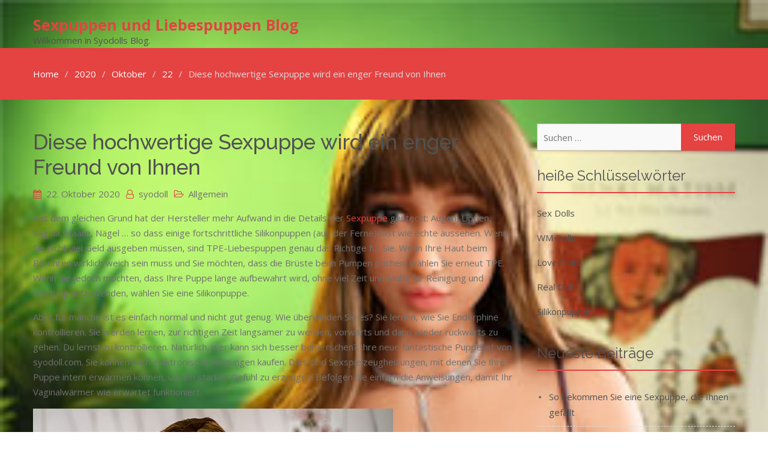

--- FILE ---
content_type: text/html; charset=UTF-8
request_url: https://blog.syodoll.com/2020/10/22/diese-hochwertige-sexpuppe-wird-ein-enger-freund-von-ihnen/
body_size: 9895
content:
<!DOCTYPE html> <html lang="de"><head>
	            <meta charset="UTF-8">
            <meta name="viewport" content="width=device-width, initial-scale=1">
            <link rel="profile" href="http://gmpg.org/xfn/11">
            <link rel="pingback" href="https://blog.syodoll.com/xmlrpc.php">
            <meta name="keywords" content="Sexpuppe,Liebespuppe,Love Dolls" />
<meta name="description" content="Wenn Ihre Haut beim Berühren wirklich weich sein muss und Sie möchten, dass die Brüste beim Pumpen pochen, wählen Sie erneut TPE. Wenn Sie jedoch möchten, dass Ihre Liebespuppe lange aufbewahrt wird, ohne viel Zeit und Mühe für Reinigung und Wartung aufzuwenden, wählen Sie eine Silikonpuppe." />
<title>Diese Sexpuppe wird ein enger Freund von IhnenSexpuppen und Liebespuppen Blog</title><meta name='robots' content='max-image-preview:large' />
<link rel='dns-prefetch' href='//fonts.googleapis.com' />
<link rel="alternate" type="application/rss+xml" title="Sexpuppen und Liebespuppen Blog &raquo; Feed" href="https://blog.syodoll.com/feed/" />
<link rel="alternate" type="application/rss+xml" title="Sexpuppen und Liebespuppen Blog &raquo; Kommentar-Feed" href="https://blog.syodoll.com/comments/feed/" />
<link rel="alternate" type="application/rss+xml" title="Sexpuppen und Liebespuppen Blog &raquo; Diese hochwertige Sexpuppe wird ein enger Freund von Ihnen-Kommentar-Feed" href="https://blog.syodoll.com/2020/10/22/diese-hochwertige-sexpuppe-wird-ein-enger-freund-von-ihnen/feed/" />
<script type="text/javascript">
window._wpemojiSettings = {"baseUrl":"https:\/\/s.w.org\/images\/core\/emoji\/14.0.0\/72x72\/","ext":".png","svgUrl":"https:\/\/s.w.org\/images\/core\/emoji\/14.0.0\/svg\/","svgExt":".svg","source":{"concatemoji":"https:\/\/blog.syodoll.com\/wp-includes\/js\/wp-emoji-release.min.js?ver=6.1.9"}};
/*! This file is auto-generated */
!function(e,a,t){var n,r,o,i=a.createElement("canvas"),p=i.getContext&&i.getContext("2d");function s(e,t){var a=String.fromCharCode,e=(p.clearRect(0,0,i.width,i.height),p.fillText(a.apply(this,e),0,0),i.toDataURL());return p.clearRect(0,0,i.width,i.height),p.fillText(a.apply(this,t),0,0),e===i.toDataURL()}function c(e){var t=a.createElement("script");t.src=e,t.defer=t.type="text/javascript",a.getElementsByTagName("head")[0].appendChild(t)}for(o=Array("flag","emoji"),t.supports={everything:!0,everythingExceptFlag:!0},r=0;r<o.length;r++)t.supports[o[r]]=function(e){if(p&&p.fillText)switch(p.textBaseline="top",p.font="600 32px Arial",e){case"flag":return s([127987,65039,8205,9895,65039],[127987,65039,8203,9895,65039])?!1:!s([55356,56826,55356,56819],[55356,56826,8203,55356,56819])&&!s([55356,57332,56128,56423,56128,56418,56128,56421,56128,56430,56128,56423,56128,56447],[55356,57332,8203,56128,56423,8203,56128,56418,8203,56128,56421,8203,56128,56430,8203,56128,56423,8203,56128,56447]);case"emoji":return!s([129777,127995,8205,129778,127999],[129777,127995,8203,129778,127999])}return!1}(o[r]),t.supports.everything=t.supports.everything&&t.supports[o[r]],"flag"!==o[r]&&(t.supports.everythingExceptFlag=t.supports.everythingExceptFlag&&t.supports[o[r]]);t.supports.everythingExceptFlag=t.supports.everythingExceptFlag&&!t.supports.flag,t.DOMReady=!1,t.readyCallback=function(){t.DOMReady=!0},t.supports.everything||(n=function(){t.readyCallback()},a.addEventListener?(a.addEventListener("DOMContentLoaded",n,!1),e.addEventListener("load",n,!1)):(e.attachEvent("onload",n),a.attachEvent("onreadystatechange",function(){"complete"===a.readyState&&t.readyCallback()})),(e=t.source||{}).concatemoji?c(e.concatemoji):e.wpemoji&&e.twemoji&&(c(e.twemoji),c(e.wpemoji)))}(window,document,window._wpemojiSettings);
</script>
<style type="text/css">
img.wp-smiley,
img.emoji {
	display: inline !important;
	border: none !important;
	box-shadow: none !important;
	height: 1em !important;
	width: 1em !important;
	margin: 0 0.07em !important;
	vertical-align: -0.1em !important;
	background: none !important;
	padding: 0 !important;
}
</style>
	<link rel='stylesheet' id='wp-block-library-css' href='https://blog.syodoll.com/wp-includes/css/dist/block-library/style.min.css?ver=6.1.9' type='text/css' media='all' />
<link rel='stylesheet' id='classic-theme-styles-css' href='https://blog.syodoll.com/wp-includes/css/classic-themes.min.css?ver=1' type='text/css' media='all' />
<style id='global-styles-inline-css' type='text/css'>
body{--wp--preset--color--black: #000000;--wp--preset--color--cyan-bluish-gray: #abb8c3;--wp--preset--color--white: #ffffff;--wp--preset--color--pale-pink: #f78da7;--wp--preset--color--vivid-red: #cf2e2e;--wp--preset--color--luminous-vivid-orange: #ff6900;--wp--preset--color--luminous-vivid-amber: #fcb900;--wp--preset--color--light-green-cyan: #7bdcb5;--wp--preset--color--vivid-green-cyan: #00d084;--wp--preset--color--pale-cyan-blue: #8ed1fc;--wp--preset--color--vivid-cyan-blue: #0693e3;--wp--preset--color--vivid-purple: #9b51e0;--wp--preset--gradient--vivid-cyan-blue-to-vivid-purple: linear-gradient(135deg,rgba(6,147,227,1) 0%,rgb(155,81,224) 100%);--wp--preset--gradient--light-green-cyan-to-vivid-green-cyan: linear-gradient(135deg,rgb(122,220,180) 0%,rgb(0,208,130) 100%);--wp--preset--gradient--luminous-vivid-amber-to-luminous-vivid-orange: linear-gradient(135deg,rgba(252,185,0,1) 0%,rgba(255,105,0,1) 100%);--wp--preset--gradient--luminous-vivid-orange-to-vivid-red: linear-gradient(135deg,rgba(255,105,0,1) 0%,rgb(207,46,46) 100%);--wp--preset--gradient--very-light-gray-to-cyan-bluish-gray: linear-gradient(135deg,rgb(238,238,238) 0%,rgb(169,184,195) 100%);--wp--preset--gradient--cool-to-warm-spectrum: linear-gradient(135deg,rgb(74,234,220) 0%,rgb(151,120,209) 20%,rgb(207,42,186) 40%,rgb(238,44,130) 60%,rgb(251,105,98) 80%,rgb(254,248,76) 100%);--wp--preset--gradient--blush-light-purple: linear-gradient(135deg,rgb(255,206,236) 0%,rgb(152,150,240) 100%);--wp--preset--gradient--blush-bordeaux: linear-gradient(135deg,rgb(254,205,165) 0%,rgb(254,45,45) 50%,rgb(107,0,62) 100%);--wp--preset--gradient--luminous-dusk: linear-gradient(135deg,rgb(255,203,112) 0%,rgb(199,81,192) 50%,rgb(65,88,208) 100%);--wp--preset--gradient--pale-ocean: linear-gradient(135deg,rgb(255,245,203) 0%,rgb(182,227,212) 50%,rgb(51,167,181) 100%);--wp--preset--gradient--electric-grass: linear-gradient(135deg,rgb(202,248,128) 0%,rgb(113,206,126) 100%);--wp--preset--gradient--midnight: linear-gradient(135deg,rgb(2,3,129) 0%,rgb(40,116,252) 100%);--wp--preset--duotone--dark-grayscale: url('#wp-duotone-dark-grayscale');--wp--preset--duotone--grayscale: url('#wp-duotone-grayscale');--wp--preset--duotone--purple-yellow: url('#wp-duotone-purple-yellow');--wp--preset--duotone--blue-red: url('#wp-duotone-blue-red');--wp--preset--duotone--midnight: url('#wp-duotone-midnight');--wp--preset--duotone--magenta-yellow: url('#wp-duotone-magenta-yellow');--wp--preset--duotone--purple-green: url('#wp-duotone-purple-green');--wp--preset--duotone--blue-orange: url('#wp-duotone-blue-orange');--wp--preset--font-size--small: 13px;--wp--preset--font-size--medium: 20px;--wp--preset--font-size--large: 36px;--wp--preset--font-size--x-large: 42px;--wp--preset--spacing--20: 0.44rem;--wp--preset--spacing--30: 0.67rem;--wp--preset--spacing--40: 1rem;--wp--preset--spacing--50: 1.5rem;--wp--preset--spacing--60: 2.25rem;--wp--preset--spacing--70: 3.38rem;--wp--preset--spacing--80: 5.06rem;}:where(.is-layout-flex){gap: 0.5em;}body .is-layout-flow > .alignleft{float: left;margin-inline-start: 0;margin-inline-end: 2em;}body .is-layout-flow > .alignright{float: right;margin-inline-start: 2em;margin-inline-end: 0;}body .is-layout-flow > .aligncenter{margin-left: auto !important;margin-right: auto !important;}body .is-layout-constrained > .alignleft{float: left;margin-inline-start: 0;margin-inline-end: 2em;}body .is-layout-constrained > .alignright{float: right;margin-inline-start: 2em;margin-inline-end: 0;}body .is-layout-constrained > .aligncenter{margin-left: auto !important;margin-right: auto !important;}body .is-layout-constrained > :where(:not(.alignleft):not(.alignright):not(.alignfull)){max-width: var(--wp--style--global--content-size);margin-left: auto !important;margin-right: auto !important;}body .is-layout-constrained > .alignwide{max-width: var(--wp--style--global--wide-size);}body .is-layout-flex{display: flex;}body .is-layout-flex{flex-wrap: wrap;align-items: center;}body .is-layout-flex > *{margin: 0;}:where(.wp-block-columns.is-layout-flex){gap: 2em;}.has-black-color{color: var(--wp--preset--color--black) !important;}.has-cyan-bluish-gray-color{color: var(--wp--preset--color--cyan-bluish-gray) !important;}.has-white-color{color: var(--wp--preset--color--white) !important;}.has-pale-pink-color{color: var(--wp--preset--color--pale-pink) !important;}.has-vivid-red-color{color: var(--wp--preset--color--vivid-red) !important;}.has-luminous-vivid-orange-color{color: var(--wp--preset--color--luminous-vivid-orange) !important;}.has-luminous-vivid-amber-color{color: var(--wp--preset--color--luminous-vivid-amber) !important;}.has-light-green-cyan-color{color: var(--wp--preset--color--light-green-cyan) !important;}.has-vivid-green-cyan-color{color: var(--wp--preset--color--vivid-green-cyan) !important;}.has-pale-cyan-blue-color{color: var(--wp--preset--color--pale-cyan-blue) !important;}.has-vivid-cyan-blue-color{color: var(--wp--preset--color--vivid-cyan-blue) !important;}.has-vivid-purple-color{color: var(--wp--preset--color--vivid-purple) !important;}.has-black-background-color{background-color: var(--wp--preset--color--black) !important;}.has-cyan-bluish-gray-background-color{background-color: var(--wp--preset--color--cyan-bluish-gray) !important;}.has-white-background-color{background-color: var(--wp--preset--color--white) !important;}.has-pale-pink-background-color{background-color: var(--wp--preset--color--pale-pink) !important;}.has-vivid-red-background-color{background-color: var(--wp--preset--color--vivid-red) !important;}.has-luminous-vivid-orange-background-color{background-color: var(--wp--preset--color--luminous-vivid-orange) !important;}.has-luminous-vivid-amber-background-color{background-color: var(--wp--preset--color--luminous-vivid-amber) !important;}.has-light-green-cyan-background-color{background-color: var(--wp--preset--color--light-green-cyan) !important;}.has-vivid-green-cyan-background-color{background-color: var(--wp--preset--color--vivid-green-cyan) !important;}.has-pale-cyan-blue-background-color{background-color: var(--wp--preset--color--pale-cyan-blue) !important;}.has-vivid-cyan-blue-background-color{background-color: var(--wp--preset--color--vivid-cyan-blue) !important;}.has-vivid-purple-background-color{background-color: var(--wp--preset--color--vivid-purple) !important;}.has-black-border-color{border-color: var(--wp--preset--color--black) !important;}.has-cyan-bluish-gray-border-color{border-color: var(--wp--preset--color--cyan-bluish-gray) !important;}.has-white-border-color{border-color: var(--wp--preset--color--white) !important;}.has-pale-pink-border-color{border-color: var(--wp--preset--color--pale-pink) !important;}.has-vivid-red-border-color{border-color: var(--wp--preset--color--vivid-red) !important;}.has-luminous-vivid-orange-border-color{border-color: var(--wp--preset--color--luminous-vivid-orange) !important;}.has-luminous-vivid-amber-border-color{border-color: var(--wp--preset--color--luminous-vivid-amber) !important;}.has-light-green-cyan-border-color{border-color: var(--wp--preset--color--light-green-cyan) !important;}.has-vivid-green-cyan-border-color{border-color: var(--wp--preset--color--vivid-green-cyan) !important;}.has-pale-cyan-blue-border-color{border-color: var(--wp--preset--color--pale-cyan-blue) !important;}.has-vivid-cyan-blue-border-color{border-color: var(--wp--preset--color--vivid-cyan-blue) !important;}.has-vivid-purple-border-color{border-color: var(--wp--preset--color--vivid-purple) !important;}.has-vivid-cyan-blue-to-vivid-purple-gradient-background{background: var(--wp--preset--gradient--vivid-cyan-blue-to-vivid-purple) !important;}.has-light-green-cyan-to-vivid-green-cyan-gradient-background{background: var(--wp--preset--gradient--light-green-cyan-to-vivid-green-cyan) !important;}.has-luminous-vivid-amber-to-luminous-vivid-orange-gradient-background{background: var(--wp--preset--gradient--luminous-vivid-amber-to-luminous-vivid-orange) !important;}.has-luminous-vivid-orange-to-vivid-red-gradient-background{background: var(--wp--preset--gradient--luminous-vivid-orange-to-vivid-red) !important;}.has-very-light-gray-to-cyan-bluish-gray-gradient-background{background: var(--wp--preset--gradient--very-light-gray-to-cyan-bluish-gray) !important;}.has-cool-to-warm-spectrum-gradient-background{background: var(--wp--preset--gradient--cool-to-warm-spectrum) !important;}.has-blush-light-purple-gradient-background{background: var(--wp--preset--gradient--blush-light-purple) !important;}.has-blush-bordeaux-gradient-background{background: var(--wp--preset--gradient--blush-bordeaux) !important;}.has-luminous-dusk-gradient-background{background: var(--wp--preset--gradient--luminous-dusk) !important;}.has-pale-ocean-gradient-background{background: var(--wp--preset--gradient--pale-ocean) !important;}.has-electric-grass-gradient-background{background: var(--wp--preset--gradient--electric-grass) !important;}.has-midnight-gradient-background{background: var(--wp--preset--gradient--midnight) !important;}.has-small-font-size{font-size: var(--wp--preset--font-size--small) !important;}.has-medium-font-size{font-size: var(--wp--preset--font-size--medium) !important;}.has-large-font-size{font-size: var(--wp--preset--font-size--large) !important;}.has-x-large-font-size{font-size: var(--wp--preset--font-size--x-large) !important;}
.wp-block-navigation a:where(:not(.wp-element-button)){color: inherit;}
:where(.wp-block-columns.is-layout-flex){gap: 2em;}
.wp-block-pullquote{font-size: 1.5em;line-height: 1.6;}
</style>
<link rel='stylesheet' id='x-business-fonts-css' href='//fonts.googleapis.com/css?family=Poppins%3A200%2C200i%2C300%2C300i%2C400%2C400i%2C500%2C500i%2C600%2C600i%2C700%2C700i%2C800%2C800i%7COpen+Sans%3A400%2C700%2C900%2C400italic%2C700italic%2C900italic%7CRaleway%3A400%2C500%2C700%2C900%2C400italic%2C700italic%2C900italic&#038;subset=latin%2Clatin-ext' type='text/css' media='all' />
<link rel='stylesheet' id='jquery-meanmenu-css' href='https://blog.syodoll.com/wp-content/themes/x-business/assets/third-party/meanmenu/meanmenu.css?ver=6.1.9' type='text/css' media='all' />
<link rel='stylesheet' id='x-business-icons-css' href='https://blog.syodoll.com/wp-content/themes/x-business/assets/third-party/et-line/css/icons.css?ver=1.0.0' type='text/css' media='all' />
<link rel='stylesheet' id='font-awesome-css' href='https://blog.syodoll.com/wp-content/themes/x-business/assets/third-party/font-awesome/css/font-awesome.min.css?ver=4.7.0' type='text/css' media='all' />
<link rel='stylesheet' id='x-business-style-css' href='https://blog.syodoll.com/wp-content/themes/x-business/style.css?ver=6.1.9' type='text/css' media='all' />
<script type='text/javascript' src='https://blog.syodoll.com/wp-includes/js/jquery/jquery.min.js?ver=3.6.1' id='jquery-core-js'></script>
<script type='text/javascript' src='https://blog.syodoll.com/wp-includes/js/jquery/jquery-migrate.min.js?ver=3.3.2' id='jquery-migrate-js'></script>
<link rel="https://api.w.org/" href="https://blog.syodoll.com/wp-json/" /><link rel="alternate" type="application/json" href="https://blog.syodoll.com/wp-json/wp/v2/posts/508" /><link rel="EditURI" type="application/rsd+xml" title="RSD" href="https://blog.syodoll.com/xmlrpc.php?rsd" />
<link rel="wlwmanifest" type="application/wlwmanifest+xml" href="https://blog.syodoll.com/wp-includes/wlwmanifest.xml" />
<meta name="generator" content="WordPress 6.1.9" />
<link rel="canonical" href="https://blog.syodoll.com/2020/10/22/diese-hochwertige-sexpuppe-wird-ein-enger-freund-von-ihnen/" />
<link rel='shortlink' href='https://blog.syodoll.com/?p=508' />
<link rel="alternate" type="application/json+oembed" href="https://blog.syodoll.com/wp-json/oembed/1.0/embed?url=https%3A%2F%2Fblog.syodoll.com%2F2020%2F10%2F22%2Fdiese-hochwertige-sexpuppe-wird-ein-enger-freund-von-ihnen%2F" />
<link rel="alternate" type="text/xml+oembed" href="https://blog.syodoll.com/wp-json/oembed/1.0/embed?url=https%3A%2F%2Fblog.syodoll.com%2F2020%2F10%2F22%2Fdiese-hochwertige-sexpuppe-wird-ein-enger-freund-von-ihnen%2F&#038;format=xml" />
<link rel="pingback" href="https://blog.syodoll.com/xmlrpc.php"><style type="text/css" id="custom-background-css">
body.custom-background { background-image: url("https://blog.syodoll.com/wp-content/uploads/2020/09/SD242301-1.jpg"); background-position: left top; background-size: cover; background-repeat: no-repeat; background-attachment: fixed; }
</style>
	</head>

<body class="post-template-default single single-post postid-508 single-format-standard custom-background global-layout-right-sidebar">
<svg xmlns="http://www.w3.org/2000/svg" viewBox="0 0 0 0" width="0" height="0" focusable="false" role="none" style="visibility: hidden; position: absolute; left: -9999px; overflow: hidden;" ><defs><filter id="wp-duotone-dark-grayscale"><feColorMatrix color-interpolation-filters="sRGB" type="matrix" values=" .299 .587 .114 0 0 .299 .587 .114 0 0 .299 .587 .114 0 0 .299 .587 .114 0 0 " /><feComponentTransfer color-interpolation-filters="sRGB" ><feFuncR type="table" tableValues="0 0.49803921568627" /><feFuncG type="table" tableValues="0 0.49803921568627" /><feFuncB type="table" tableValues="0 0.49803921568627" /><feFuncA type="table" tableValues="1 1" /></feComponentTransfer><feComposite in2="SourceGraphic" operator="in" /></filter></defs></svg><svg xmlns="http://www.w3.org/2000/svg" viewBox="0 0 0 0" width="0" height="0" focusable="false" role="none" style="visibility: hidden; position: absolute; left: -9999px; overflow: hidden;" ><defs><filter id="wp-duotone-grayscale"><feColorMatrix color-interpolation-filters="sRGB" type="matrix" values=" .299 .587 .114 0 0 .299 .587 .114 0 0 .299 .587 .114 0 0 .299 .587 .114 0 0 " /><feComponentTransfer color-interpolation-filters="sRGB" ><feFuncR type="table" tableValues="0 1" /><feFuncG type="table" tableValues="0 1" /><feFuncB type="table" tableValues="0 1" /><feFuncA type="table" tableValues="1 1" /></feComponentTransfer><feComposite in2="SourceGraphic" operator="in" /></filter></defs></svg><svg xmlns="http://www.w3.org/2000/svg" viewBox="0 0 0 0" width="0" height="0" focusable="false" role="none" style="visibility: hidden; position: absolute; left: -9999px; overflow: hidden;" ><defs><filter id="wp-duotone-purple-yellow"><feColorMatrix color-interpolation-filters="sRGB" type="matrix" values=" .299 .587 .114 0 0 .299 .587 .114 0 0 .299 .587 .114 0 0 .299 .587 .114 0 0 " /><feComponentTransfer color-interpolation-filters="sRGB" ><feFuncR type="table" tableValues="0.54901960784314 0.98823529411765" /><feFuncG type="table" tableValues="0 1" /><feFuncB type="table" tableValues="0.71764705882353 0.25490196078431" /><feFuncA type="table" tableValues="1 1" /></feComponentTransfer><feComposite in2="SourceGraphic" operator="in" /></filter></defs></svg><svg xmlns="http://www.w3.org/2000/svg" viewBox="0 0 0 0" width="0" height="0" focusable="false" role="none" style="visibility: hidden; position: absolute; left: -9999px; overflow: hidden;" ><defs><filter id="wp-duotone-blue-red"><feColorMatrix color-interpolation-filters="sRGB" type="matrix" values=" .299 .587 .114 0 0 .299 .587 .114 0 0 .299 .587 .114 0 0 .299 .587 .114 0 0 " /><feComponentTransfer color-interpolation-filters="sRGB" ><feFuncR type="table" tableValues="0 1" /><feFuncG type="table" tableValues="0 0.27843137254902" /><feFuncB type="table" tableValues="0.5921568627451 0.27843137254902" /><feFuncA type="table" tableValues="1 1" /></feComponentTransfer><feComposite in2="SourceGraphic" operator="in" /></filter></defs></svg><svg xmlns="http://www.w3.org/2000/svg" viewBox="0 0 0 0" width="0" height="0" focusable="false" role="none" style="visibility: hidden; position: absolute; left: -9999px; overflow: hidden;" ><defs><filter id="wp-duotone-midnight"><feColorMatrix color-interpolation-filters="sRGB" type="matrix" values=" .299 .587 .114 0 0 .299 .587 .114 0 0 .299 .587 .114 0 0 .299 .587 .114 0 0 " /><feComponentTransfer color-interpolation-filters="sRGB" ><feFuncR type="table" tableValues="0 0" /><feFuncG type="table" tableValues="0 0.64705882352941" /><feFuncB type="table" tableValues="0 1" /><feFuncA type="table" tableValues="1 1" /></feComponentTransfer><feComposite in2="SourceGraphic" operator="in" /></filter></defs></svg><svg xmlns="http://www.w3.org/2000/svg" viewBox="0 0 0 0" width="0" height="0" focusable="false" role="none" style="visibility: hidden; position: absolute; left: -9999px; overflow: hidden;" ><defs><filter id="wp-duotone-magenta-yellow"><feColorMatrix color-interpolation-filters="sRGB" type="matrix" values=" .299 .587 .114 0 0 .299 .587 .114 0 0 .299 .587 .114 0 0 .299 .587 .114 0 0 " /><feComponentTransfer color-interpolation-filters="sRGB" ><feFuncR type="table" tableValues="0.78039215686275 1" /><feFuncG type="table" tableValues="0 0.94901960784314" /><feFuncB type="table" tableValues="0.35294117647059 0.47058823529412" /><feFuncA type="table" tableValues="1 1" /></feComponentTransfer><feComposite in2="SourceGraphic" operator="in" /></filter></defs></svg><svg xmlns="http://www.w3.org/2000/svg" viewBox="0 0 0 0" width="0" height="0" focusable="false" role="none" style="visibility: hidden; position: absolute; left: -9999px; overflow: hidden;" ><defs><filter id="wp-duotone-purple-green"><feColorMatrix color-interpolation-filters="sRGB" type="matrix" values=" .299 .587 .114 0 0 .299 .587 .114 0 0 .299 .587 .114 0 0 .299 .587 .114 0 0 " /><feComponentTransfer color-interpolation-filters="sRGB" ><feFuncR type="table" tableValues="0.65098039215686 0.40392156862745" /><feFuncG type="table" tableValues="0 1" /><feFuncB type="table" tableValues="0.44705882352941 0.4" /><feFuncA type="table" tableValues="1 1" /></feComponentTransfer><feComposite in2="SourceGraphic" operator="in" /></filter></defs></svg><svg xmlns="http://www.w3.org/2000/svg" viewBox="0 0 0 0" width="0" height="0" focusable="false" role="none" style="visibility: hidden; position: absolute; left: -9999px; overflow: hidden;" ><defs><filter id="wp-duotone-blue-orange"><feColorMatrix color-interpolation-filters="sRGB" type="matrix" values=" .299 .587 .114 0 0 .299 .587 .114 0 0 .299 .587 .114 0 0 .299 .587 .114 0 0 " /><feComponentTransfer color-interpolation-filters="sRGB" ><feFuncR type="table" tableValues="0.098039215686275 1" /><feFuncG type="table" tableValues="0 0.66274509803922" /><feFuncB type="table" tableValues="0.84705882352941 0.41960784313725" /><feFuncA type="table" tableValues="1 1" /></feComponentTransfer><feComposite in2="SourceGraphic" operator="in" /></filter></defs></svg>	<div id="page" class="site">
		<header id="masthead" class="site-header" role="banner"><div class="container">                    <div class="head-wrap">
                        <div class="site-branding">
                            
                                <h2 class="site-title"><a href="https://blog.syodoll.com/" rel="home">Sexpuppen und Liebespuppen Blog</a></h2>

                                
                                    <h3 class="site-description">Willkommen in Syodolls Blog.</h3>

                                                            </div><!-- .site-branding -->

                        <div id="main-nav" class="clear-fix">
                            <nav id="site-navigation" class="main-navigation" role="navigation">
                                <div class="wrap-menu-content">
                                                                    </div><!-- .menu-content -->
                            </nav><!-- #site-navigation -->
                        </div> <!-- #main-nav -->
                    </div>
                    </div><!-- .container --></header><!-- #masthead -->
<div id="breadcrumb">
	<div class="container">
		<div role="navigation" aria-label="Breadcrumbs" class="breadcrumb-trail breadcrumbs" itemprop="breadcrumb"><ul class="trail-items" itemscope itemtype="http://schema.org/BreadcrumbList"><meta name="numberOfItems" content="5" /><meta name="itemListOrder" content="Ascending" /><li itemprop="itemListElement" itemscope itemtype="http://schema.org/ListItem" class="trail-item trail-begin"><a href="https://blog.syodoll.com/" rel="home" itemprop="item"><span itemprop="name">Home</span></a><meta itemprop="position" content="1" /></li><li itemprop="itemListElement" itemscope itemtype="http://schema.org/ListItem" class="trail-item"><a href="https://blog.syodoll.com/2020/" itemprop="item"><span itemprop="name">2020</span></a><meta itemprop="position" content="2" /></li><li itemprop="itemListElement" itemscope itemtype="http://schema.org/ListItem" class="trail-item"><a href="https://blog.syodoll.com/2020/10/" itemprop="item"><span itemprop="name">Oktober</span></a><meta itemprop="position" content="3" /></li><li itemprop="itemListElement" itemscope itemtype="http://schema.org/ListItem" class="trail-item"><a href="https://blog.syodoll.com/2020/10/22/" itemprop="item"><span itemprop="name">22</span></a><meta itemprop="position" content="4" /></li><li itemprop="itemListElement" itemscope itemtype="http://schema.org/ListItem" class="trail-item trail-end"><span itemprop="item">Diese hochwertige Sexpuppe wird ein enger Freund von Ihnen</span><meta itemprop="position" content="5" /></li></ul></div>	</div><!-- .container -->
</div><!-- #breadcrumb -->
<div id="content" class="site-content"><div class="container"><div class="inner-wrapper">
	<div id="primary" class="content-area">
		<main id="main" class="site-main" role="main">

		
<article id="post-508" class="post-508 post type-post status-publish format-standard hentry category-allgemein">

	
	<div class="content-wrap">

		<div class="content-wrap-inner">
			
			<header class="entry-header">
				<h1 class="entry-title"><a href="https://blog.syodoll.com/2020/10/22/diese-hochwertige-sexpuppe-wird-ein-enger-freund-von-ihnen/" rel="bookmark">Diese hochwertige Sexpuppe wird ein enger Freund von Ihnen</a></h1>					<div class="entry-meta">
						<span class="posted-on"><a href="https://blog.syodoll.com/2020/10/22/diese-hochwertige-sexpuppe-wird-ein-enger-freund-von-ihnen/" rel="bookmark"><time class="entry-date published" datetime="2020-10-22T09:40:56+02:00">22. Oktober 2020</time><time class="updated" datetime="2020-10-22T09:41:00+02:00">22. Oktober 2020</time></a></span><span class="byline"> <span class="author vcard"><a class="url fn n" href="https://blog.syodoll.com/author/admin/">syodoll</a></span></span><span class="cat-links"><a href="https://blog.syodoll.com/category/allgemein/" rel="category tag">Allgemein</a></span>					</div><!-- .entry-meta -->
					
			</header><!-- .entry-header -->

			<div class="entry-content">
				
<p>Aus dem gleichen Grund hat der Hersteller mehr Aufwand in die Details der&nbsp;<a href="https://www.syodoll.com/sexpuppen.html">Sexpuppe</a>&nbsp;gesteckt: Augen, Lippen, Vagina, Haare, Nägel &#8230; so dass einige fortschrittliche Silikonpuppen (aus der Ferne) fast wie echte aussehen. Wenn Sie nicht viel Geld ausgeben müssen, sind TPE-Liebespuppen genau das Richtige für Sie. Wenn Ihre Haut beim Berühren wirklich weich sein muss und Sie möchten, dass die Brüste beim Pumpen pochen, wählen Sie erneut TPE. Wenn Sie jedoch möchten, dass Ihre Puppe lange aufbewahrt wird, ohne viel Zeit und Mühe für Reinigung und Wartung aufzuwenden, wählen Sie eine Silikonpuppe.</p>



<p>Aber für manche ist es einfach normal und nicht gut genug. Wie überwinden Sie es? Sie lernen, wie Sie Endorphine kontrollieren. Sie werden lernen, zur richtigen Zeit langsamer zu werden, vorwärts und dann wieder rückwärts zu gehen. Du lernst zu kontrollieren. Natürlich, wer kann sich besser beherrschen? Ihre neue fantastische Puppe ist von syodoll.com. Sie können auch elektronische Heizungen kaufen. Dies sind Sexspielzeugheizungen, mit denen Sie Ihre Puppe intern erwärmen können, um ein starkes Gefühl zu erzeugen. Befolgen Sie einfach die Anweisungen, damit Ihr Vaginalwärmer wie erwartet funktioniert.</p>



<figure class="wp-block-image"><a href="https://www.syodoll.com/elena-wm-lovedolls-kaufen.html"><img decoding="async" src="https://www.syodoll.com/img/SD153001/SD153001.jpg" alt="172cm sexpuppe realistisch"/></a></figure>



<p>Sexpuppenhochzeiten sind häufiger als Sie vielleicht denken, und wir haben sogar Kunden, die mit ihren Puppenkameraden zusätzliche Maßnahmen ergreifen und Vorschläge machen. Während Sex Dolls Ehen nicht oft vorkommen, finden wir es gut, wenn sie es tun. Sie geben dem Besitzer eine geplante Veranstaltung und etwas zu feiern. Es kann das Leben einer einzelnen Person aktiver machen.</p>



<p>Also gingen wir ins Internet und trafen ein schönes 20-jähriges Mädchen aus Italien. Sie heißt Sexy TPE Doll. Die&nbsp;<a href="https://www.syodoll.com/liebespuppen.html">Liebespuppe</a>&nbsp;wuchs in einem sehr strengen religiösen Haushalt auf und wir waren völlig jungfräulich, als wir uns trafen. Sie sagt uns jedoch, dass sie neue Dinge erleben möchte und bereit ist, einen neuen Lebensstil zu akzeptieren. Nach ungefähr einem Monat täglicher Kommunikation stieg sie in das Flugzeug und kam nach Chicago. Wir haben sie sofort am College eingeschrieben und begonnen, einen Abschluss als Verwaltungsassistentin zu machen.</p>



<p>Bald wurden diese hochwertigen Mini&nbsp;<a href="https://www.syodoll.com/love-doll.html">love dolls</a>&nbsp;und ich enge Freunde. Bald begann unsere Beziehung Sex zu haben. Sie ist eine leidenschaftliche Liebhaberin und sie hat keine Angst, mich ihren schönen und jungen Körper erkunden zu lassen. Bald fragte ich sie, ob sie Sex haben könnte? Ist sie bereit, die Jungfräulichkeit meines Mannes Ma zu verlieren? Sie erkannte ihre Anziehungskraft auf das andere Geschlecht und wie man still phantasiert, ließ sich von ihr führen, wie man dich verführt, und ließ mich dann ihre Jungfrau beobachten.</p>
			</div><!-- .entry-content -->

			<footer class="entry-footer">
							</footer><!-- .entry-footer -->

		</div>

	</div>

</article><!-- #post-## -->

	<nav class="navigation post-navigation" aria-label="Beiträge">
		<h2 class="screen-reader-text">Beitragsnavigation</h2>
		<div class="nav-links"><div class="nav-previous"><a href="https://blog.syodoll.com/2020/10/22/hochwertige-tpe-puppen-verbessern-ihre-solo-und-sexualpartnerschaft/" rel="prev">Hochwertige TPE-Puppen verbessern ihre Solo und Sexualpartnerschaft</a></div><div class="nav-next"><a href="https://blog.syodoll.com/2020/11/11/die-gefuehle-eines-kunden-der-syodoll-sexpuppe-gekauft-hat/" rel="next">Die Gefühle eines Kunden, der Syodoll Sexpuppe gekauft hat</a></div></div>
	</nav>
<div id="comments" class="comments-area">

		<div id="respond" class="comment-respond">
		<h3 id="reply-title" class="comment-reply-title">Schreibe einen Kommentar <small><a rel="nofollow" id="cancel-comment-reply-link" href="/2020/10/22/diese-hochwertige-sexpuppe-wird-ein-enger-freund-von-ihnen/#respond" style="display:none;">Antwort abbrechen</a></small></h3><form action="https://blog.syodoll.com/wp-comments-post.php" method="post" id="commentform" class="comment-form" novalidate><p class="comment-notes"><span id="email-notes">Deine E-Mail-Adresse wird nicht veröffentlicht.</span> <span class="required-field-message">Erforderliche Felder sind mit <span class="required">*</span> markiert</span></p><p class="comment-form-comment"><label for="comment">Kommentar <span class="required">*</span></label> <textarea id="comment" name="comment" cols="45" rows="8" maxlength="65525" required></textarea></p><p class="comment-form-author"><label for="author">Name <span class="required">*</span></label> <input id="author" name="author" type="text" value="" size="30" maxlength="245" autocomplete="name" required /></p>
<p class="comment-form-email"><label for="email">E-Mail-Adresse <span class="required">*</span></label> <input id="email" name="email" type="email" value="" size="30" maxlength="100" aria-describedby="email-notes" autocomplete="email" required /></p>
<p class="comment-form-url"><label for="url">Website</label> <input id="url" name="url" type="url" value="" size="30" maxlength="200" autocomplete="url" /></p>
<p class="comment-form-cookies-consent"><input id="wp-comment-cookies-consent" name="wp-comment-cookies-consent" type="checkbox" value="yes" /> <label for="wp-comment-cookies-consent">Meinen Namen, meine E-Mail-Adresse und meine Website in diesem Browser für die nächste Kommentierung speichern.</label></p>
<p class="form-submit"><input name="submit" type="submit" id="submit" class="submit" value="Kommentar abschicken" /> <input type='hidden' name='comment_post_ID' value='508' id='comment_post_ID' />
<input type='hidden' name='comment_parent' id='comment_parent' value='0' />
</p></form>	</div><!-- #respond -->
	
</div><!-- #comments -->

		</main><!-- #main -->
	</div><!-- #primary -->


<aside id="sidebar-primary" class="widget-area sidebar" role="complementary">
	<section id="search-2" class="widget widget_search"><form role="search" method="get" class="search-form" action="https://blog.syodoll.com/">
				<label>
					<span class="screen-reader-text">Suche nach:</span>
					<input type="search" class="search-field" placeholder="Suchen …" value="" name="s" />
				</label>
				<input type="submit" class="search-submit" value="Suchen" />
			</form></section><section id="text-3" class="widget widget_text"><h3 class="widget-title">heiße Schlüsselwörter</h3>			<div class="textwidget"><p><a href="https://www.syodoll.com/sex-doll.html">Sex Dolls</a></p>
<p><a href="https://www.syodoll.com/wm-doll.html">WM Dolls</a></p>
<p><a href="https://www.syodoll.com/love-doll.html">Love Dolls</a></p>
<p><a href="https://www.syodoll.com/real-doll.html">Real Doll</a></p>
<p><a href="https://www.syodoll.com/silikonpuppen.html">Silikonpuppen</a></p>
</div>
		</section>
		<section id="recent-posts-2" class="widget widget_recent_entries">
		<h3 class="widget-title">Neueste Beiträge</h3>
		<ul>
											<li>
					<a href="https://blog.syodoll.com/2022/06/17/so-bekommen-sie-eine-sexpuppe-die-ihnen-gefaellt/">So bekommen Sie eine Sexpuppe, die Ihnen gefällt</a>
									</li>
											<li>
					<a href="https://blog.syodoll.com/2022/06/17/bringe-dir-bei-wie-man-extremes-vergnuegen-erlebt/">Bringe dir bei, wie man extremes Vergnügen erlebt</a>
									</li>
											<li>
					<a href="https://blog.syodoll.com/2022/06/10/wie-es-sich-anfuehlt-sex-mit-deiner-sexpuppe-zu-haben/">wie es sich anfühlt, Sex mit deiner Sexpuppe zu haben</a>
									</li>
											<li>
					<a href="https://blog.syodoll.com/2022/01/06/das-beste-schwarze-maedchen-mit-schokoladen-teint-wm-dolls-samira/">Das beste schwarze Mädchen mit Schokoladen-Teint-WM Dolls Samira</a>
									</li>
											<li>
					<a href="https://blog.syodoll.com/2022/01/04/eine-kleine-schuechterne-schoenheit-im-weissen-und-zaertlichen-zelex-doll-haoum/">Eine kleine schüchterne Schönheit im Weißen und Zärtlichen —— ZELEX Doll Haoum</a>
									</li>
					</ul>

		</section><section id="archives-2" class="widget widget_archive"><h3 class="widget-title">Archiv</h3>
			<ul>
					<li><a href='https://blog.syodoll.com/2022/06/'>Juni 2022</a></li>
	<li><a href='https://blog.syodoll.com/2022/01/'>Januar 2022</a></li>
	<li><a href='https://blog.syodoll.com/2021/12/'>Dezember 2021</a></li>
	<li><a href='https://blog.syodoll.com/2021/08/'>August 2021</a></li>
	<li><a href='https://blog.syodoll.com/2021/07/'>Juli 2021</a></li>
	<li><a href='https://blog.syodoll.com/2021/06/'>Juni 2021</a></li>
	<li><a href='https://blog.syodoll.com/2021/04/'>April 2021</a></li>
	<li><a href='https://blog.syodoll.com/2021/03/'>März 2021</a></li>
	<li><a href='https://blog.syodoll.com/2021/01/'>Januar 2021</a></li>
	<li><a href='https://blog.syodoll.com/2020/12/'>Dezember 2020</a></li>
	<li><a href='https://blog.syodoll.com/2020/11/'>November 2020</a></li>
	<li><a href='https://blog.syodoll.com/2020/10/'>Oktober 2020</a></li>
	<li><a href='https://blog.syodoll.com/2020/09/'>September 2020</a></li>
	<li><a href='https://blog.syodoll.com/2020/08/'>August 2020</a></li>
	<li><a href='https://blog.syodoll.com/2020/07/'>Juli 2020</a></li>
	<li><a href='https://blog.syodoll.com/2020/06/'>Juni 2020</a></li>
	<li><a href='https://blog.syodoll.com/2020/05/'>Mai 2020</a></li>
	<li><a href='https://blog.syodoll.com/2020/04/'>April 2020</a></li>
	<li><a href='https://blog.syodoll.com/2020/03/'>März 2020</a></li>
			</ul>

			</section><section id="media_video-2" class="widget widget_media_video"><h3 class="widget-title">Sexpuppen Video</h3><div style="width:100%;" class="wp-video"><!--[if lt IE 9]><script>document.createElement('video');</script><![endif]-->
<video class="wp-video-shortcode" id="video-508-1" preload="metadata" controls="controls"><source type="video/youtube" src="https://www.youtube.com/watch?v=h4i2qmEsKAE&#038;_=1" /><a href="https://www.youtube.com/watch?v=h4i2qmEsKAE">https://www.youtube.com/watch?v=h4i2qmEsKAE</a></video></div></section></aside><!-- #secondary -->
</div><!-- .inner-wrapper --></div><!-- .container --></div><!-- #content -->
	
	<footer id="colophon" class="site-footer" role="contentinfo">
		<div class="container">
										<div class="copyright">
					Copyright &copy; All rights reserved.				</div><!-- .copyright -->
			
			 

            <div class="site-info">
                X Business by <a href="https://www.prodesigns.com/" rel="designer">ProDesigns</a>            </div><!-- .site-info -->

            			
		</div><!-- .container -->
	</footer><!-- #colophon -->
</div><!-- #page -->

<a href="#page" class="scrollup" id="btn-scrollup"><i class="fa fa-angle-up"></i></a><link rel='stylesheet' id='mediaelement-css' href='https://blog.syodoll.com/wp-includes/js/mediaelement/mediaelementplayer-legacy.min.css?ver=4.2.17' type='text/css' media='all' />
<link rel='stylesheet' id='wp-mediaelement-css' href='https://blog.syodoll.com/wp-includes/js/mediaelement/wp-mediaelement.min.css?ver=6.1.9' type='text/css' media='all' />
<script type='text/javascript' src='https://blog.syodoll.com/wp-content/themes/x-business/assets/js/navigation.js?ver=20151215' id='x-business-navigation-js'></script>
<script type='text/javascript' src='https://blog.syodoll.com/wp-content/themes/x-business/assets/js/skip-link-focus-fix.js?ver=20151215' id='x-business-skip-link-focus-fix-js'></script>
<script type='text/javascript' src='https://blog.syodoll.com/wp-content/themes/x-business/assets/third-party/cycle2/js/jquery.cycle2.min.js?ver=2.1.6' id='jquery-cycle2-js'></script>
<script type='text/javascript' src='https://blog.syodoll.com/wp-content/themes/x-business/assets/third-party/meanmenu/jquery.meanmenu.js?ver=2.0.2' id='jquery-meanmenu-js'></script>
<script type='text/javascript' src='https://blog.syodoll.com/wp-content/themes/x-business/assets/js/custom.js?ver=1.1.5' id='x-business-custom-js'></script>
<script type='text/javascript' src='https://blog.syodoll.com/wp-includes/js/comment-reply.min.js?ver=6.1.9' id='comment-reply-js'></script>
<script type='text/javascript' id='mediaelement-core-js-before'>
var mejsL10n = {"language":"de","strings":{"mejs.download-file":"Datei herunterladen","mejs.install-flash":"Du verwendest einen Browser, der nicht den Flash-Player aktiviert oder installiert hat. Bitte aktiviere dein Flash-Player-Plugin oder lade die neueste Version von https:\/\/get.adobe.com\/flashplayer\/ herunter","mejs.fullscreen":"Vollbild","mejs.play":"Wiedergeben","mejs.pause":"Pausieren","mejs.time-slider":"Zeit-Schieberegler","mejs.time-help-text":"Benutze die Pfeiltasten Links\/Rechts, um 1\u00a0Sekunde vor- oder zur\u00fcckzuspringen. Mit den Pfeiltasten Hoch\/Runter kannst du um 10\u00a0Sekunden vor- oder zur\u00fcckspringen.","mejs.live-broadcast":"Live-\u00dcbertragung","mejs.volume-help-text":"Pfeiltasten Hoch\/Runter benutzen, um die Lautst\u00e4rke zu regeln.","mejs.unmute":"Lautschalten","mejs.mute":"Stummschalten","mejs.volume-slider":"Lautst\u00e4rkeregler","mejs.video-player":"Video-Player","mejs.audio-player":"Audio-Player","mejs.captions-subtitles":"Untertitel","mejs.captions-chapters":"Kapitel","mejs.none":"Keine","mejs.afrikaans":"Afrikaans","mejs.albanian":"Albanisch","mejs.arabic":"Arabisch","mejs.belarusian":"Wei\u00dfrussisch","mejs.bulgarian":"Bulgarisch","mejs.catalan":"Katalanisch","mejs.chinese":"Chinesisch","mejs.chinese-simplified":"Chinesisch (vereinfacht)","mejs.chinese-traditional":"Chinesisch (traditionell)","mejs.croatian":"Kroatisch","mejs.czech":"Tschechisch","mejs.danish":"D\u00e4nisch","mejs.dutch":"Niederl\u00e4ndisch","mejs.english":"Englisch","mejs.estonian":"Estnisch","mejs.filipino":"Filipino","mejs.finnish":"Finnisch","mejs.french":"Franz\u00f6sisch","mejs.galician":"Galicisch","mejs.german":"Deutsch","mejs.greek":"Griechisch","mejs.haitian-creole":"Haitianisch-Kreolisch","mejs.hebrew":"Hebr\u00e4isch","mejs.hindi":"Hindi","mejs.hungarian":"Ungarisch","mejs.icelandic":"Isl\u00e4ndisch","mejs.indonesian":"Indonesisch","mejs.irish":"Irisch","mejs.italian":"Italienisch","mejs.japanese":"Japanisch","mejs.korean":"Koreanisch","mejs.latvian":"Lettisch","mejs.lithuanian":"Litauisch","mejs.macedonian":"Mazedonisch","mejs.malay":"Malaiisch","mejs.maltese":"Maltesisch","mejs.norwegian":"Norwegisch","mejs.persian":"Persisch","mejs.polish":"Polnisch","mejs.portuguese":"Portugiesisch","mejs.romanian":"Rum\u00e4nisch","mejs.russian":"Russisch","mejs.serbian":"Serbisch","mejs.slovak":"Slowakisch","mejs.slovenian":"Slowenisch","mejs.spanish":"Spanisch","mejs.swahili":"Suaheli","mejs.swedish":"Schwedisch","mejs.tagalog":"Tagalog","mejs.thai":"Thai","mejs.turkish":"T\u00fcrkisch","mejs.ukrainian":"Ukrainisch","mejs.vietnamese":"Vietnamesisch","mejs.welsh":"Walisisch","mejs.yiddish":"Jiddisch"}};
</script>
<script type='text/javascript' src='https://blog.syodoll.com/wp-includes/js/mediaelement/mediaelement-and-player.min.js?ver=4.2.17' id='mediaelement-core-js'></script>
<script type='text/javascript' src='https://blog.syodoll.com/wp-includes/js/mediaelement/mediaelement-migrate.min.js?ver=6.1.9' id='mediaelement-migrate-js'></script>
<script type='text/javascript' id='mediaelement-js-extra'>
/* <![CDATA[ */
var _wpmejsSettings = {"pluginPath":"\/wp-includes\/js\/mediaelement\/","classPrefix":"mejs-","stretching":"responsive"};
/* ]]> */
</script>
<script type='text/javascript' src='https://blog.syodoll.com/wp-includes/js/mediaelement/wp-mediaelement.min.js?ver=6.1.9' id='wp-mediaelement-js'></script>
<script type='text/javascript' src='https://blog.syodoll.com/wp-includes/js/mediaelement/renderers/vimeo.min.js?ver=4.2.17' id='mediaelement-vimeo-js'></script>
</body>
</html>
